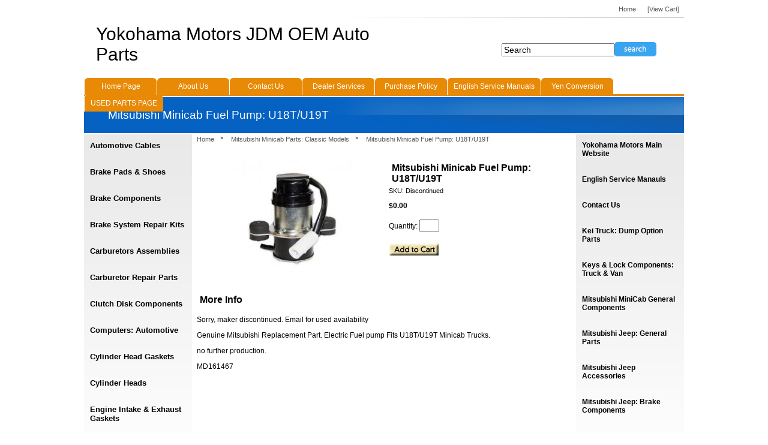

--- FILE ---
content_type: text/html; charset=ISO-8859-1
request_url: https://yokohamamotors.net/mitsubishi-minicab-fuel-pump-u18t-u19t-details.html
body_size: 30126
content:

  

<!DOCTYPE HTML PUBLIC "-//W3C//DTD HTML 4.01 Transitional//EN" "http://www.w3.org/TR/html4/loose.dtd">
<html><head>
<meta name="generator" content="ShopSite Manager 15.0 sp1 (sc - 3Column-Product.sst)">
<meta name="referrer" content="no-referrer-when-downgrade">

<meta http-equiv="content-type" content="text/html; charset=ISO-8859-1">
<meta property="og:title" content="Mitsubishi Minicab Fuel Pump: U18T/U19T">
<meta name="twitter:title" content="Mitsubishi Minicab Fuel Pump: U18T/U19T">
<meta name="keywords" content="Mitsubishi Minicab Fuel Pump: U18T/U19T">
<meta property="og:description" content="Love This : Mitsubishi Minicab Fuel Pump: U18T/U19T">
<meta name="twitter:description" content="Love This : Mitsubishi Minicab Fuel Pump: U18T/U19T">
<meta property="og:type" content="og:product">
<meta property="og:image" content="https://yokohamamotors.net/media/Mitsubishi/U15T/Fuel/ss_size1/Mitsubishi_Minicab_Fuel_Pump_U15T_MD116974.jpg">
<meta name="twitter:image" content="https://yokohamamotors.net/media/Mitsubishi/U15T/Fuel/ss_size1/Mitsubishi_Minicab_Fuel_Pump_U15T_MD116974.jpg">
<meta name="twitter:card" content="https://yokohamamotors.net/mitsubishi-minicab-fuel-pump-u18t-u19t-details.html">
<meta property="og:url" content="https://yokohamamotors.net/mitsubishi-minicab-fuel-pump-u18t-u19t-details.html">
<title>Mitsubishi Minicab Fuel Pump: U18T/U19T</title>
<link rel="canonical" href="https://yokohamamotors.net/mitsubishi-minicab-fuel-pump-u18t-u19t-details.html">
<link rel="stylesheet" type="text/css" href="https://yokohamamotors.net/publish/3Column-Basics.css">
<link rel="stylesheet" type="text/css" href="https://yokohamamotors.net/publish/3Column-01.css">
<style type="text/css">
 body {background-color: #FFFFFF;}
 body, th, td, #left a span, a.mini-txt, a.mini-txt:link, a.mini-txt:active {color: #000000;}
 .setsize {width: 1000px;}
 a, a:link, a:active, a:visited {color: #555555;}
 a:hover {color: #0562C3;}
  .mini-pr-txt, .mini-qt-txt, .mini-pc-txt {background-color: #555555;color: #FFFFFF;}
 #colorbar {background-color: #0562C3;}
 a, #toplinks a:hover, #footerlinks_inner a:hover, .search_button {color: #555555;}
 a:hover, a.pr_nme, span.currentpage, .search_button_selected {color: #0562C3;}
 #toplinks a, #toplinks a:link, #toplinks a:hover, #right {color: #555555;}
 #table {background-color: #FFFFFF;}
 #right a.mini-txt, #right a.mini-txt:link, #right a.mini-txt:active {color: #000000;}
</style>
<!--[if lte IE 6]>
<style type="text/css">
 #colorbar, #toptabs {background-image: url(https://yokohamamotors.net/shopsite-images/en-US/backgrounds/shared/spacer.gif);}
 .setsize, #content {left: 0px; margin-left: 0px;}
 body {text-align: left;}
</style>
<![endif]-->


<!--[if lte IE 8]>
<style type="text/css">
 html .suckertreemenu ul li { float: left; height: 100%;}
 html .suckertreemenu ul li a { height: 100%;}
 html .suckertreemenu ul li ul li { float: left;} 
</style> 
<![endif]-->

<script type="text/javascript" src="https://ajax.googleapis.com/ajax/libs/jquery/3.7.1/jquery.min.js"></script>
<script type="text/javascript">window.ss_jQuery = jQuery.noConflict(true);</script>
</head>

<body><script async src="https://www.googletagmanager.com/gtag/js?id=G-4MJ0CVCJSW"></script><script type="text/javascript">window.dataLayer=window.dataLayer||[];function gtag(){dataLayer.push(arguments);}function __utmLinkPost(a){return true;}function __utmLinker(a){return a;}</script><script type="text/javascript">gtag('js',new Date());gtag('config','G-4MJ0CVCJSW',{'cookieFlags':'secure;samesite:none'});gtag('consent', 'default', {'ad_storage': 'granted','ad_user_data': 'granted','ad_personalization': 'granted','analytics_storage': 'granted','security_storage':'granted','wait_for_update': 500});</script><script type="text/javascript">gtag('event','view_item',{'event_category':'ShopSite'});ss_jQuery(function($){$("form[action*='order.cgi']").each(function () {var f = $(this),n=$("input[name='function']",f).val();if (n=='add'){f.submit(function(){gtag('event','add_to_cart',{'event_category':'ShopSite'});})}});$("a[href*='function=add']").click(function(){gtag('event','add_to_cart',{'event_category':'ShopSite'})});});</script>
<div id="page" class="setsize">
    <div id="container" class="setsize">
        <div id="content" class="clear">
            <table cellpadding="0" cellspacing="0" border="0" width="1000px" id="table">
              <tr>
                <td class="side-line"><img src="https://yokohamamotors.net/media/themesmedia/spacer.gif" height="1" width="180" border="0" alt="" hspace="0" vspace="0"></td>
                <td id="content_inner" rowspan="2" class="left">

<div id="breadcrumbs"><a href="https://yokohamamotors.net/index.html" title="Yokohama Motors JDM OEM Auto Parts">Home</a><span class="bc-arrow"><img src="https://yokohamamotors.net/shopsite-images/en-US/backgrounds/3col/side-bullet.png" border="0" alt=">"></span><a href="https://yokohamamotors.net/page67.html">Mitsubishi Minicab Parts: Classic Models</a><span class="bc-arrow"><img src="https://yokohamamotors.net/shopsite-images/en-US/backgrounds/3col/side-bullet.png" border="0" alt=">"></span><a href="https://yokohamamotors.net/mitsubishi-minicab-fuel-pump-u18t-u19t-details.html" title="Mitsubishi Minicab Fuel Pump: U18T/U19T">Mitsubishi Minicab Fuel Pump: U18T/U19T</a></div>      <table cellpadding="0" cellspacing="0" id="mu-mi-main">
        <tr>
  <td id="mu-mi-img"><style type="text/css">.clear{clear:both}.hidden{display:none!important}.thumb-cards{display:-ms-flexbox !important;display: flex !important;}.flex2>div{max-width:50%}.flex3>div{max-width:33%}.flex4>div{max-width:25%}.flex5>div{max-width:20%}.flex6>div{max-width:16%}.flex7>div{max-width:14%}.flex8>div{max-width:12.5%}.flex9>div{max-width:11%}.flex10>div{max-width:10%}td div.prod_img{min-width:300px}.prod_img,.row_img,#prod_img,.row_img img{max-width:100%}.prod_img,.row_img,#prod_img,.row_img img{max-width:initial !important}.row_img{margin-top:6px;clear:left}.row_img a{display:inline-block;margin-top:2px;margin-right:2px}.row_img .thumb-cards>div:last-child a{margin-right:0px !important}#gallery img{border:1px solid transparent;;opacity:.7;filter:opacity(70)}a.zoomGalleryActive img{border:1px solid #166FAE !important;opacity:1!important;filter:opacity(100)!important}</style>
<div class="prod_img"><img src="https://yokohamamotors.net/media/Mitsubishi/U15T/Fuel/ss_size1/Mitsubishi_Minicab_Fuel_Pump_U15T_MD116974.jpg" alt="Mitsubishi Minicab Fuel Pump: U18T/U19T" name="prod_img" id="prod_img" data-zoom-image="https://yokohamamotors.net/media/Mitsubishi/U15T/Fuel/ss_size1/Mitsubishi_Minicab_Fuel_Pump_U15T_MD116974.jpg"></div>
<div class="row_img" id="gallery"><div class="thumb-cards flex4">
</div></div>
</td>          <td id="mu-mi-info">
<form action="https://yokohamamotors.net/sc/order.cgi" method="post">
<input type="hidden" name="storeid" value="*14894f23abc550e70234c129">
<input type="hidden" name="dbname" value="products">
<input type="hidden" name="function" value="add">
      <h1>Mitsubishi Minicab Fuel Pump: U18T/U19T</h1>
    
                    <span class="pr_sku textwrap-off Plain Small">SKU: Discontinued</span>
            
          <p class="pr_price Bold Normal">
              $0.00          </p>
      <input type="hidden" name="itemnum" value="1842">
  <span class="pr_qty">Quantity: <input type=text size=2 name="1842:qnty" value=""></span>      <input class="pr_add" type="image" src="https://yokohamamotors.net/media/add_to_cart.gif" width="83" height="20""></form>
<div data-pp-message data-pp-placement="product" data-pp-style-layout="text" data-pp-style-logo-type="primary" data-pp-style-text-color="black"></div><!-- VAR CROSSSELLCOLUMNS IS NOT DEFINED -->          </td>
        </tr>
      </table>
<h1>More Info</h1><p><p>Sorry, maker discontinued. Email for used availability</p>
<p>Genuine Mitsubishi Replacement Part. Electric Fuel pump Fits U18T/U19T Minicab Trucks.</p>
<p>no further production.&nbsp;</p>
<p>MD161467</p></p>

<div class="clear"></div>
<style type="text/css">div.clear {clear: both; padding: 0px; margin: 0px;}
div.details {display: block; padding: 0px 0px 20px 0px; margin: 0px;}
div.details img {max-width: 100%;}
div#pr-video {height: 0px; width: width-value; padding-top: (svg height / svg width) * width-value; position: relative; width: 100%; height: 0; padding-top: 60%; position: relative;}
div#pr-video iframe {position: absolute; top: 0; left: 0; width: 100%; height: 100%;}
div.vidpad {height: 20px; min-height: 20px; padding: 0px; margin: 0px; clear: both;}
div#proddetailfields {width: 100%; overflow: hidden; clear: both; padding: 0px; margin: 0px;}</style>
<div id="proddetailfields">
</div>
<script type="text/javascript">var width = '1000px'; var adjusted = 0; var mw = "max-width: " + (parseInt(width) - adjusted) + "px"; document.getElementById("proddetailfields").setAttribute("style",mw);</script>

<p></p>
<p>&nbsp;</p>
  
                </td>
                <td class="side-line"><img src="https://yokohamamotors.net/media/themesmedia/spacer.gif" height="1" width="180" border="0" alt="" hspace="0" vspace="0"></td>
              </tr>
              <tr>
        <td id="left">
<div class="left_pagelinks">
 <a class="left_pagetitle" href="https://yokohamamotors.net/page17.html" title="Automotive Cables" >Automotive Cables</a>
</div>
<div class="left_pagelinks">
 <a class="left_pagetitle" href="https://yokohamamotors.net/page7.html" title="Brake Pads & Shoes" >Brake Pads & Shoes</a>
</div>
<div class="left_pagelinks">
 <a class="left_pagetitle" href="https://yokohamamotors.net/page12.html" title="Brake Components" >Brake Components</a>
</div>
<div class="left_pagelinks">
 <a class="left_pagetitle" href="https://yokohamamotors.net/page9.html" title="Brake System Repair Kits " >Brake System Repair Kits </a>
</div>
<div class="left_pagelinks">
 <a class="left_pagetitle" href="https://yokohamamotors.net/page10.html" title="Carburetors Assemblies" >Carburetors Assemblies</a>
</div>
<div class="left_pagelinks">
 <a class="left_pagetitle" href="https://yokohamamotors.net/page45.html" title="Carburetor Repair Parts" >Carburetor Repair Parts</a>
</div>
<div class="left_pagelinks">
 <a class="left_pagetitle" href="https://yokohamamotors.net/page50.html" title="Clutch Disk Components" >Clutch Disk Components</a>
</div>
<div class="left_pagelinks">
 <a class="left_pagetitle" href="https://yokohamamotors.net/page40.html" title="Computers: Automotive" >Computers: Automotive</a>
</div>
<div class="left_pagelinks">
 <a class="left_pagetitle" href="https://yokohamamotors.net/cylinder_head.html" title="Cylinder Head Gaskets" >Cylinder Head Gaskets</a>
</div>
<div class="left_pagelinks">
 <a class="left_pagetitle" href="https://yokohamamotors.net/page41.html" title="Cylinder Heads" >Cylinder Heads</a>
</div>
<div class="left_pagelinks">
 <a class="left_pagetitle" href="https://yokohamamotors.net/page11.html" title="Engine Intake & Exhaust Gaskets" >Engine Intake & Exhaust Gaskets</a>
</div>
<div class="left_pagelinks">
 <a class="left_pagetitle" href="https://yokohamamotors.net/page16.html" title="Engine Oil Filters" >Engine Oil Filters</a>
</div>
<div class="left_pagelinks">
 <a class="left_pagetitle" href="https://yokohamamotors.net/page19.html" title="Engine Gaskets: Other" >Engine Gaskets: Other</a>
</div>
<div class="left_pagelinks">
 <a class="left_pagetitle" href="https://yokohamamotors.net/page37.html" title="Engine Components: Daihatsu EFSE" >Engine Components: Daihatsu EFSE</a>
</div>
<div class="left_pagelinks">
 <a class="left_pagetitle" href="https://yokohamamotors.net/page56.html" title="Engine Components: Honda Acty" >Engine Components: Honda Acty</a>
</div>
<div class="left_pagelinks">
 <a class="left_pagetitle" href="https://yokohamamotors.net/page53.html" title="Engine Components: Daihatsu: Other" >Engine Components: Daihatsu: Other</a>
</div>
<div class="left_pagelinks">
 <a class="left_pagetitle" href="https://yokohamamotors.net/page31.html" title="Engine Components: Mitsubishi 3G83" >Engine Components: Mitsubishi 3G83</a>
</div>
<div class="left_pagelinks">
 <a class="left_pagetitle" href="https://yokohamamotors.net/engine-components-mitsubishi-3g81.html" title="Engine Components: Mitsubishi 3G81" >Engine Components: Mitsubishi 3G81</a>
</div>
<div class="left_pagelinks">
 <a class="left_pagetitle" href="https://yokohamamotors.net/page32.html" title="Engine Components: Mitsubishi 4A30" >Engine Components: Mitsubishi 4A30</a>
</div>
<div class="left_pagelinks">
 <a class="left_pagetitle" href="https://yokohamamotors.net/page21.html" title="Engine Components: Suzuki F5A, F5B" >Engine Components: Suzuki F5A, F5B</a>
</div>
<div class="left_pagelinks">
 <a class="left_pagetitle" href="https://yokohamamotors.net/page38.html" title="Engine Components: Suzuki F6A" >Engine Components: Suzuki F6A</a>
</div>
<div class="left_pagelinks">
 <a class="left_pagetitle" href="https://yokohamamotors.net/page64.html" title="Engine Components: Suzuki K6A" >Engine Components: Suzuki K6A</a>
</div>
<div class="left_pagelinks">
 <a class="left_pagetitle" href="https://yokohamamotors.net/page27.html" title="Engine Components: Subaru" >Engine Components: Subaru</a>
</div>
<div class="left_pagelinks">
 <a class="left_pagetitle" href="https://yokohamamotors.net/page52.html" title="Exhaust Parts: Subaru" >Exhaust Parts: Subaru</a>
</div>
<div class="left_pagelinks">
 <a class="left_pagetitle" href="https://yokohamamotors.net/page13.html" title="Valve Cover Gaskets" >Valve Cover Gaskets</a>
</div>
<div class="left_pagelinks">
 <a class="left_pagetitle" href="https://yokohamamotors.net/page20.html" title="Radiators & Components" >Radiators & Components</a>
</div>
<div class="left_pagelinks">
 <a class="left_pagetitle" href="https://yokohamamotors.net/page8.html" title="Timing Belts" >Timing Belts</a>
</div>
<div class="left_pagelinks">
 <a class="left_pagetitle" href="https://yokohamamotors.net/page15.html" title="Water Pumps" >Water Pumps</a>
</div>
<div class="left_pagelinks">
 <a class="left_pagetitle" href="https://yokohamamotors.net/page22.html" title="Fuel Pumps" >Fuel Pumps</a>
</div>
<div class="left_pagelinks">
 <a class="left_pagetitle" href="https://yokohamamotors.net/page23.html" title="Front Suspension & Bearings" >Front Suspension & Bearings</a>
</div>
<div class="left_pagelinks">
 <a class="left_pagetitle" href="https://yokohamamotors.net/page51.html" title="Front Differential & Suspension: Sambar" >Front Differential & Suspension: Sambar</a>
</div>
<div class="left_pagelinks">
 <a class="left_pagetitle" href="https://yokohamamotors.net/page36.html" title="Front Differential: Suzuki & Mazda" >Front Differential: Suzuki & Mazda</a>
</div>
<div class="left_pagelinks">
 <a class="left_pagetitle" href="https://yokohamamotors.net/page24.html" title="Spark Plug Wire Sets" >Spark Plug Wire Sets</a>
</div>
<div class="left_pagelinks">
 <a class="left_pagetitle" href="https://yokohamamotors.net/page35.html" title="JDM Ignition Coils" >JDM Ignition Coils</a>
</div>
<div class="left_pagelinks">
 <a class="left_pagetitle" href="https://yokohamamotors.net/page43.html" title="Tool Kits & Misc" >Tool Kits & Misc</a>
</div>
           


<div id="security_logo"><a href="https://yokohamamotors.net/sc/image.cgi?key=security_redirect&amp;storeid=*14894f23abc550e70234c129&amp;lang=en-US" target="_blank"><img src="https://yokohamamotors.net/sc/image.cgi?security=yes&amp;storeid=*14894f23abc550e70234c129&amp;r1=1025179636&amp;r2=1107668492" border="0"></a></div>
        </td>
        <td id="right">
<div class="right_pagelinks">
 <a class="right_pagetitle" href="https://yokohamamotors.com/" title="Yokohama Motors Main Website" target="_blank">Yokohama Motors Main Website</a>
</div>
<div class="right_pagelinks">
 <a class="right_pagetitle" href="http://www.lulu.com/spotlight/tkojames" title="English Service Manauls" >English Service Manauls</a>
</div>
<div class="right_pagelinks">
 <a class="right_pagetitle" href="https://yokohamamotors.net/page26.html" title="Contact Us" >Contact Us</a>
</div>
<div class="right_pagelinks">
 <a class="right_pagetitle" href="https://yokohamamotors.net/page33.html" title="Kei Truck: Dump Option Parts" >Kei Truck: Dump Option Parts</a>
</div>
<div class="right_pagelinks">
 <a class="right_pagetitle" href="https://yokohamamotors.net/page39.html" title="Keys & Lock Components: Truck & Van" >Keys & Lock Components: Truck & Van</a>
</div>
<div class="right_pagelinks">
 <a class="right_pagetitle" href="https://yokohamamotors.net/page54.html" title="Mitsubishi MiniCab General Components" >Mitsubishi MiniCab General Components</a>
</div>
<div class="right_pagelinks">
 <a class="right_pagetitle" href="https://yokohamamotors.net/page28.html" title="Mitsubishi Jeep: General Parts" >Mitsubishi Jeep: General Parts</a>
</div>
<div class="right_pagelinks">
 <a class="right_pagetitle" href="https://yokohamamotors.net/page46.html" title="Mitsubishi Jeep Accessories" >Mitsubishi Jeep Accessories</a>
</div>
<div class="right_pagelinks">
 <a class="right_pagetitle" href="https://yokohamamotors.net/page47.html" title="Mitsubishi Jeep: Brake Components" >Mitsubishi Jeep: Brake Components</a>
</div>
<div class="right_pagelinks">
 <a class="right_pagetitle" href="https://yokohamamotors.net/page48.html" title="Mitsubishi Jeep: Clutch & Transmission" >Mitsubishi Jeep: Clutch & Transmission</a>
</div>
<div class="right_pagelinks">
 <a class="right_pagetitle" href="https://yokohamamotors.net/page29.html" title="Mitsubishi Jeep: Electrical Parts" >Mitsubishi Jeep: Electrical Parts</a>
</div>
<div class="right_pagelinks">
 <a class="right_pagetitle" href="https://yokohamamotors.net/page44.html" title="Mitsubishi Jeep: Fuel System" >Mitsubishi Jeep: Fuel System</a>
</div>
<div class="right_pagelinks">
 <a class="right_pagetitle" href="https://yokohamamotors.net/page49.html" title="Mitsubishi Jeep: Front Differential" >Mitsubishi Jeep: Front Differential</a>
</div>
<div class="right_pagelinks">
 <a class="right_pagetitle" href="https://yokohamamotors.net/page34.html" title="Mitsubishi Jeep: Lighting" >Mitsubishi Jeep: Lighting</a>
</div>
<div class="right_pagelinks">
 <a class="right_pagetitle" href="https://yokohamamotors.net/page30.html" title="Mitsubishi Jeep Front & Rear Axle & Knuckle Components" >Mitsubishi Jeep Front & Rear Axle & Knuckle Components</a>
</div>
<div class="right_pagelinks">
 <a class="right_pagetitle" href="https://yokohamamotors.net/page55.html" title="Mitsubishi Jeep: Suspension Parts" >Mitsubishi Jeep: Suspension Parts</a>
</div>
<div class="right_pagelinks">
 <a class="right_pagetitle" href="https://yokohamamotors.net/page66.html" title="Mitsubishi J58 Jeep Parts" >Mitsubishi J58 Jeep Parts</a>
</div>
<div class="right_pagelinks">
 <a class="right_pagetitle" href="https://yokohamamotors.net/page58.html" title="Suzuki Carry DB41T  DB71T Parts" >Suzuki Carry DB41T  DB71T Parts</a>
</div>
<div class="right_pagelinks">
 <a class="right_pagetitle" href="https://yokohamamotors.net/page57.html" title="Suzuki Carry: DD51T & DB51T: Parts" >Suzuki Carry: DD51T & DB51T: Parts</a>
</div>
<div class="right_pagelinks">
 <a class="right_pagetitle" href="https://yokohamamotors.net/page63.html" title="Suzuki Carry DA52T DB52T Parts" >Suzuki Carry DA52T DB52T Parts</a>
</div>
<div class="right_pagelinks">
 <a class="right_pagetitle" href="https://yokohamamotors.net/page65.html" title="Suzuki Carry DA62T & DA63T Truck Parts" >Suzuki Carry DA62T & DA63T Truck Parts</a>
</div>
<div class="right_pagelinks">
 <a class="right_pagetitle" href="https://yokohamamotors.net/suzuki-da16t-parts.html" title="Suzuki Carry DA16T DA17V Parts" >Suzuki Carry DA16T DA17V Parts</a>
</div>
<div class="right_pagelinks">
 <a class="right_pagetitle" href="https://yokohamamotors.net/page69.html" title="Suzuki Jimny Parts JA71, JA11, JA12, JA22W" >Suzuki Jimny Parts JA71, JA11, JA12, JA22W</a>
</div>
<div class="right_pagelinks">
 <a class="right_pagetitle" href="https://yokohamamotors.net/suzuki-jimny-jb23-parts.html" title="Suzuki Jimny JB23 Parts" >Suzuki Jimny JB23 Parts</a>
</div>
<div class="right_pagelinks">
 <a class="right_pagetitle" href="https://yokohamamotors.net/page67.html" title="Minicab U12T U14T U15T Classics" >Minicab U12T U14T U15T Classics</a>
</div>
<div class="right_pagelinks">
 <a class="right_pagetitle" href="https://yokohamamotors.net/page54.html" title="Minicab U18T U19T U41T U42T" >Minicab U18T U19T U41T U42T</a>
</div>
<div class="right_pagelinks">
 <a class="right_pagetitle" href="https://yokohamamotors.net/page70.html" title="Minicab U61T U62T U61V U62V Parts" >Minicab U61T U62T U61V U62V Parts</a>
</div>
<div class="right_pagelinks">
 <a class="right_pagetitle" href="https://yokohamamotors.net/pajero-mini-parts.html" title="Mitsubishi Pajero Mini Parts" >Mitsubishi Pajero Mini Parts</a>
</div>
<div class="right_pagelinks">
 <a class="right_pagetitle" href="https://yokohamamotors.net/page59.html" title="Daihatsu Hijet S60, S65, S80, S81, S83, S83P Parts" >Daihatsu Hijet S60, S65, S80, S81, S83, S83P Parts</a>
</div>
<div class="right_pagelinks">
 <a class="right_pagetitle" href="https://yokohamamotors.net/page60.html" title="Daihatsu Hijet S110P, S110V Series Parts" >Daihatsu Hijet S110P, S110V Series Parts</a>
</div>
<div class="right_pagelinks">
 <a class="right_pagetitle" href="https://yokohamamotors.net/page68.html" title="Daihatsu Hijet S210P S210V Parts" >Daihatsu Hijet S210P S210V Parts</a>
</div>
<div class="right_pagelinks">
 <a class="right_pagetitle" href="https://yokohamamotors.net/daihatsu-hijet-s211-s210-parts.html" title="Daihatsu Hijet S211 S201 S300 Parts" >Daihatsu Hijet S211 S201 S300 Parts</a>
</div>
<div class="right_pagelinks">
 <a class="right_pagetitle" href="https://yokohamamotors.net/daihatsu-s500-s510.html" title="Daihatsu Hijet S500, S510 Parts" target="_blank">Daihatsu Hijet S500, S510 Parts</a>
</div>
<div class="right_pagelinks">
 <a class="right_pagetitle" href="https://yokohamamotors.net/daihatsu-mira-parts-l710s.html" title="Daihatsu Mira Parts L710S" >Daihatsu Mira Parts L710S</a>
</div>
<div class="right_pagelinks">
 <a class="right_pagetitle" href="https://yokohamamotors.net/page71.html" title="Daihatsu Midget Parts" >Daihatsu Midget Parts</a>
</div>
<div class="right_pagelinks">
 <a class="right_pagetitle" href="https://yokohamamotors.net/daihatsu-rocky-parts.html" title="Daihatsu Rocky Parts" >Daihatsu Rocky Parts</a>
</div>
<div class="right_pagelinks">
 <a class="right_pagetitle" href="https://yokohamamotors.net/page61.html" title="Honda Beat & Acty Parts" >Honda Beat & Acty Parts</a>
</div>
<div class="right_pagelinks">
 <a class="right_pagetitle" href="https://yokohamamotors.net/page62.html" title="Subaru Sambar KS3, KS4, KV3, KV4" >Subaru Sambar KS3, KS4, KV3, KV4</a>
</div>
<div class="right_pagelinks">
 <a class="right_pagetitle" href="https://yokohamamotors.net/subaru-sambar-parts-tt1-tt2-tv1-tv2.html" title="Subaru Sambar Parts TT1, TT2, TV1, TV2" >Subaru Sambar Parts TT1, TT2, TV1, TV2</a>
</div>
<p class="center"></p>

        </td>
      </tr>
    </table>
      </div>
    </div>
    <div id="toplinks" class="setsize right">
        <div id="ss_mb"></div>
<script type="text/javascript">
  ck = (function(name){var b=' '+document.cookie;var c=b.search(new RegExp('\b'+name+'='));if (c==-1)c=b.indexOf(name+'=');if (c==-1)b=null;else{c=b.indexOf('=',c)+1;var d=b.indexOf(';',c);if (d==-1)d=b.length;b=unescape(b.substring(c,d));}return b;})("ss_mb_0001387673");
  if ((ck != null) && (ck == 'st')) {
    var ah = document.createElement("a");
    ah.setAttribute("href", "https://yokohamamotors.net/sc/ss_mb.cgi?storeid=*14894f23abc550e70234c129&ss_parm=A1a8fac710395eeed82c63a264b132448");
    ah.setAttribute("onclick", "set_mobile_cookie('ss_mb_0001387673', 'mb', 2);return true;");
    ah.innerHTML="View Mobile Site";
    x = document.getElementById("ss_mb");
    x.appendChild(ah);
 }
</script>
    	<a href="https://yokohamamotors.net/index.html">Home</a>
                                  <a href="https://yokohamamotors.net/sc/order.cgi?storeid=*14894f23abc550e70234c129&amp;function=show">[View Cart]</a>      </div>
    <div id="header" class="setsize right">
    	<div id="logo"><h1><a href="https://yokohamamotors.net/index.html" title="Yokohama Motors JDM OEM Auto Parts">Yokohama Motors JDM OEM Auto Parts</a></h1></div>
   <form action="https://yokohamamotors.net/sc/productsearch.cgi?storeid=*14894f23abc550e70234c129" method="get">
   <input type="hidden" name="storeid" value="*14894f23abc550e70234c129">
        <div id="search" class="center"><input type="text" id="search_field" name="search_field" value="Search" onfocus="this.value=''"><input type="image" name="search_submit" src="https://yokohamamotors.net/shopsite-images/en-US/buttons/3col-blue/btn-search.png" id="search_submit" alt=">>"></div>
  </form>
    </div>
    
<div id="toptabs" class="setsize left"><script type="text/javascript" language="JavaScript">
var menuids=["ShopSite"]
function buildsubmenus_horizontal()
{
  for (var i=0; i<menuids.length; i++)
  {
    var ultags=document.getElementById(menuids[i]).getElementsByTagName("ul")
    for (var t=0; t<ultags.length; t++)
    {
      if (ultags[t].parentNode.parentNode.id==menuids[i])
      {
        ultags[t].style.top=ultags[t].parentNode.offsetHeight+"px"
      ultags[t].parentNode.getElementsByTagName("a")[0].className="mainfoldericon"
      }
      else{
        ultags[t].style.left=ultags[t-1].getElementsByTagName("a")[0].offsetWidth+"px"
        ultags[t].parentNode.getElementsByTagName("a")[0].className="subfoldericon"
      }
      ultags[t].parentNode.onmouseover=function(){
        this.getElementsByTagName("ul")[0].style.visibility="visible"
      }
      ultags[t].parentNode.onmouseout=function(){
        this.getElementsByTagName("ul")[0].style.visibility="hidden"
      }
    }
  }
}
if (window.addEventListener)
  window.addEventListener("load", buildsubmenus_horizontal, false)
else if (window.attachEvent)
  window.attachEvent("onload", buildsubmenus_horizontal)
</script>
<div class="suckertreemenu">
<ul id="ShopSite">
  <li><a href="https://yokohamamotors.net/index.html" style="" title="Home Page" >Home Page</a></li>
  <li><a href="http://yokohamamotors.com/index-1.html"  title="About Us" target="_blank">About Us</a></li>
  <li><a href="http://yokohamamotors.com/index-5.html"  title="Contact Us" target="_blank">Contact Us</a></li>
  <li><a href="https://yokohamamotors.net/page42.html"  title="Dealer Services" >Dealer Services</a></li>
  <li><a href="http://www.yokohamamotors.com/yokohama_motors_policy.html"  title="Purchase Policy" >Purchase Policy</a></li>
  <li><a href="http://www.lulu.com/spotlight/tkojames"  title="English Service Manuals" >English Service Manuals</a></li>
  <li><a href="http://finance.yahoo.com/currency-converter/#from=USD;to=EUR;amt=1"  title="Yen Conversion" >Yen Conversion</a></li>
  <li><a href="http://used-parts-solution.com/"  title="USED PARTS PAGE" >USED PARTS PAGE</a></li>
</ul>
</div>
</div>    <div id="colorbar" class="setsize left"><h2>Mitsubishi Minicab Fuel Pump: U18T/U19T</h2></div>
</div>
  <div id="footercategories" class="setsize">
    <table cellpadding="0" cellspacing="0" border="0" width="100%">
      <tr>
        <td></td>
      </tr>
    </table>
  </div>
  
    
<div id="footerlinks" class="setsize">
    <div id="footerlinks_inner">
      <center>
<table style="text-align: center; vertical-align: top; background-color: #FFFFFF; color: #002157; border: 2px solid #002157; border-collapse: collapse; padding: 2px; margin-left: auto; margin-right: auto;"> 
  <tr>
    <td style="text-align: center;"><a href="http://www.shopsite.com/" target="_blank" title="ShopSite Shopping Cart Software" style="font-family: Arial, Helvetica, 
sans-serif; line-height: 9pt; font-size: 9pt; text-decoration: none; 
color: #002157; font-weight: bold;">Powered By</a></td>
  </tr>
  <tr>
    <td style="text-align: center;"><a href="http://www.shopsite.com/" title="ShopSite Shopping Cart Software" target="_blank" style="font-family: 'Arial Black', Arial, Helvetica, sans-serif; font-weight: bold; font-size: 16pt; letter-spacing: -2pt; line-height: 16pt; text-decoration: none; color: #002157;"><span style="font-family: 'Arial Black', Arial, Helvetica, sans-serif; font-weight: bold; font-size: 16pt; letter-spacing: -2pt; line-height: 16pt; text-decoration: none; font-style: italic; color: #9B0602;">shop</span>site<span style="font-size: 8pt; font-weight: normal; text-decoration: none; color: #002157;">&reg;</a></td>
  </tr>
  <tr>
    <td style="text-align: center;"><a href="http://www.shopsite.com/" target="_blank" 
title="ShopSite Shopping Cart Software" style="font-family: Arial, 
Helvetica, sans-serif; line-height: 8pt; font-size: 7pt; 
text-decoration: none; color: #002157;">Shopping Cart Software</a></td>
  </tr>
</table>
</center>
      </div>
</div>
<div id="lastline" class="setsize">Yokohama Motors JDM OEM Auto Parts - This store is powered by ShopSite web catalog software.</div>
<script src="https://yokohamamotors.net/publish/elevatezoom.js"></script>
<script>ss_jQuery("#prod_img").elevateZoom({gallery:'gallery',zoomType:"inner",cursor:"crosshair"});</script>
<script type="application/ld+json">{"@context": "http://schema.org/","@type": "Product","name": "Mitsubishi Minicab Fuel Pump: U18T/U19T","sku": "Discontinued","image": ["https://yokohamamotors.net/media/Mitsubishi/U15T/Fuel/ss_size1/Mitsubishi_Minicab_Fuel_Pump_U15T_MD116974.jpg"],"offers": {"@type": "Offer","priceCurrency": "USD","price": "0.00","seller": {"@type": "Organization","name": "Yokohama Motors JDM OEM Auto Parts"},"itemCondition": "NewCondition","availability": "InStock","url":"https://yokohamamotors.net/mitsubishi-minicab-fuel-pump-u18t-u19t-details.html"}}</script>

<script src="https://www.paypal.com/sdk/js?client-id=AQq87I9xB5O8NgvzJlnSif47YyThgw6QzVd1NfdCjrlWEH4AbwizBoMa6PNR3aXcon8Pk1WVPTVP14l7&components=messages"></script>
</body>
</html>


--- FILE ---
content_type: text/css
request_url: https://yokohamamotors.net/publish/3Column-Basics.css
body_size: 19631
content:
 body {padding: 0px; margin: 0px; text-align: center;}
 td, div {text-align: left;}
 body, th, tr, td {font-family: Verdana, Geneva, sans-serif; font-size: 12px;}
 .setsize {padding: 0px; margin: 0px auto; clear: both;}
 .nobr {white-space: nowrap;} textarea {max-width: 95%;}
 a {outline: 0px;}
 #footerlinks, .suckertreemenu ul li ul li ul, table.shipping, #applygiftcert, #se_table_top, #se_table_bottom, #confirm-tbl {border-top-width: 1px; border-top-style: solid;}
 #right, div.footcat, #confirm-mid {border-left-width: 1px; border-left-style: solid;}
 #left, div.footcat, #confirm-mid {border-right-width: 1px; border-right-style: solid;}
 #left a, #left a.left_pagelink, #right a, table#mini-detail td, table.shipping, table.innerleft td, .search_pa_links, .suckertreemenu ul li ul, #se_table_top, #se_table_bottom, #confirm-tbl {border-bottom-width: 1px; border-bottom-style: solid;}
 #applygiftcert, #confirm-mid, #confirm-tbl, table.shipping, #se_table_top, #se_table_bottom, .search_pa_links, .pxborder, p.delete_ship_addr table, table.innerleft td {border-color: #DEDEDE;}
 #right a.mini-txt, #left div a, #left a#img1, #right a#img2, #right td a, table.innerleft table td {border-bottom: 0px;}
 #search_field, #container, #content, #search table {position: relative;}
 #toplinks, #colorbar {position: absolute;}
 #logo {width: 500px; float: left; min-height: 50px;}
 #logo h1 a {text-decoration: none; color: #000000;}
 a.logo {float: left;}
 #search {padding: 36px 0px 0px 0px; width: 350px; float: right; white-space: nowrap;}
 #search table {top: -20px;}
 #search_field {top: -6px; width: 180px; font-size: 14px;}
 #toplinks {top: 0px; height: 30px; line-height: 30px; z-index: 4;}
 #toplinks a {padding: 0px 8px; text-decoration: none;}
 #ss_mb {display: block; float: right; clear: none; padding: 0px; margin: 0px;}
 #pagination, #pagination2 {margin: 0px; padding: 3px; text-align: center;}
 #pagination_inner, #pagination_inner2 {padding: 0px;}
 #pagination_inner, #pagination_inner2, #pagination a, #pagination2 a, .search_button, .search_button_selected {text-decoration: none; border: 0px; background-color: #FFFFFF;}
 span#col-page-img {display: inline-block; zoom: 1; *display: inline; text-align: center; padding: 0px; margin: 0px;}
 span#col-page-img img {max-width: 100%; max-height: 600px;}
 span#col-page-img.left {float: left; clear: none;}
 span#col-page-img.right {float: right; clear: none;}
 #table {height: 500px; width: 100%; border-collapse: collapse;}
 #table td.side-line, #table td.side-line img {height: 1px; max-height: 1px; padding: 0px; margin: 0px; line-height: 1px; font-size: 1px; border: 0px;}
 td#left, td#right {width: 180px; min-width: 180px; max-width: 180px; text-align: left; vertical-align: top; height: 100%;}
 #left div.left_pagelinks, #right div.right_pagelinks {padding-bottom: 14px;}
 #left h2, #right h2, #right a.mini-txt, #left a.left_pagetitle, #right a.right_pagetitle {margin: 0px; padding: 10px 10px 5px 10px;}
 #left a, #right a, #left a.left_pagelink {display: block; text-decoration: none; padding: 3px 15px; margin: 0px 10px;}
 #left a.pa_lk_img {padding: 3px 0px;}
 #left div a, #left a#img1, #right a#img2, #right td a {background-position: 0px -100px; text-align: center;}
 #right, #right .MiniCart {text-align: center;}
 #right p {margin: 0px; padding: 20px 14px 6px 14px; text-align: left;}
 #right .product, #right .pr_img {width: 180px; max-width: 180px; overflow: hidden;}
 #right .product a.pr_img, #right .product a.pr_img img {text-align: center; margin: 0px auto; padding: 0px;}
 .MiniCart {padding: 0px 5px;}
 table#mini-detail {border-collapse: collapse; border-spacing: 0px; width: 100%;}
 table#mini-detail td {padding: 5px; border-bottom-width: 1px; border-bottom-style: solid;}
 table#mini-detail a {padding: 0px; margin: 0px;}
 #right a.fb_follow, #right a.twtr_follow, #right a.pt_follow, #right a.gplus_follow {display: inline; width: 30px; border-bottom-width: 0px; margin: 0px; padding: 3px;}
 img.social_follow, #right a img {border: 0px;}
 table#email_signup {padding: 5px; margin: 10px auto; border: 1px solid #DEDEDE; text-align: center;}
 table#email_signup td {text-align: center; white-space: normal;}
 table#newsletter_tbl {border-collapse: collapse; border-spacing: 0px; border: 0px; margin: 0px; padding: 0px;}
 td#newsletter_field {padding-left: 5px;}
 td#newsletter_field input {width: 90px;}
 #newsletter_submit input {font-weight: bold; font-size: 90%; color: #000000; background: transparent; border: 0px; padding: 0px; margin: 0px;}
 a.fb_share, a.twtr_share {padding: 0px 4px 0px 0px;}
 span.pin-it-button {display: inline-block; width: 45px; overflow: hidden;}
 div.fb_share {display: inline-block; width: 95px; overflow: hidden;}
 div.twtr_share {display: inline-block; width: 88px; overflow: hidden;}
 div#plusone {display: inline-block; width: 75px; overflow: hidden;}
 #mu-mi-info a.fb_share, #mu-mi-info a.twtr_share {float: left;}
 #content {margin: 0px auto; float: left; z-index: 2; width: 100%;}
 #content_inner {padding: 0px 8px 6px 8px; vertical-align: top; width: 100%;}
 #content h1 {padding: 10px 5px 5px 5px; margin: 0px; font-size: 130%;}
 div#breadcrumbs {padding-bottom: 8px; text-align: left; line-height: 10px;}
 div#breadcrumbs a {font-size: 90%; text-decoration: none;}
 span.bc-arrow {padding: 0px 8px;}
 #footercategories {margin-top: 15px; clear: both; min-height: 80px;}
 div.footcat, div.footer_pagelinks {width: 198px; max-width: 198px; float: left; text-align: left; padding: 8px 0px; border-right-width: 1px; border-right-style: solid;}
 div.footcat h3, div.footer_pagelinks .footer_pagetitle {margin: 0px; padding: 8px 18px; text-align: center; color: #000000; font-weight: bold; text-decoration: none; display: block;}
 div.footcat a, div.footer_pagelinks a.footer_pagelink {display: block; padding: 2px 24px; margin: 0px; text-decoration: none;}
 #footertext {padding: 0px 0px 10px 0px;}
 #footertext h2 {padding: 10px 0px 0px 0px; margin: 0px;}
 #footertext p {padding: 0px; margin: 0px;}
 #footerlinks_inner {width: 1000px; margin: 0px auto; padding: 10px 0px; text-align: center;}
 #footerlinks_inner a {padding: 0px 4px;}
 #lastline {padding: 5px 0px 30px 0px; text-align: center;}
 .pr, .gc_pr_hm, .pc_pr {vertical-align: top; margin: 7px; padding: 3px 3px 10px 3px; height: 100%;}
 div.product {max-width: 100%;}
 div.product p {padding: 0px 0px 10px 0px; margin: 0px;}
 a.pr_img {display: block; margin: 6px 0px;}
 .pr a.pr_img, .gc_pr_hm a.pr_img, .pc_pr a.pr_img {min-height: 150px;}
 a.pr_nme {text-decoration: none; display: block; margin: 0px 0px 5px 0px;}
 span.pr_prc {display: block; padding: 10px 0px; height: 100%;}
 span.pr_prc strike {display: block; color: #444;}
 .pr_qty, .pr_opt {display: block; padding: 4px 0px;}
 .pr_add {margin: 15px 0px 0px 0px; padding: 0px;}
 #mu-mi-main, #security_logo {padding: 16px 10px 10px 10px;}
 #mu-mi-main {margin-bottom: 10px;}
 .center table, .ship_logos {margin: 10px auto;}
 .center, #right .center, td.mini-qt, #submit, #mu-mi-info-center, #mu-mi-img, table.qp_header td, #press-recal, .prod_img, .row_img, td.payment_hdr, #applygiftcert {text-align: center;}
 .left, .mini-pr, .mini-pr-txt, #logo h1, table.giftcert td.giftcert, .qp_quantitytxt, .qp_pricetxt, .qp_saletxt, ul, li, #mu-mi-info table.instruct, .cart_name, .cart_cp_name, table.cart td.cart_name, .cart_name, .cart_cp_name,
 .cart_sku, .cart_cp_sku, .cart_op, .cart_op table td, .cart_op1, .cart_op2, select.cart, .sql_addr td, .sql_addr_select td, .selectzipncountry td, table.addr td, #left a.left_pagelink  {text-align: left;}
 .right, table#mini-detail a, .mini-pc, .mini-pc-txt, .mini-sub-txt, #coupon {text-align: right;}
 div.footcat h3, span.currentpage {font-size: 120%;}
 .Big, #left h2, #right h2, a.mini-txt, #left a.left_pagetitle, #right a.right_pagetitle {font-size: 110%;}
 .Normal, span.pr_prc strike {font-size: 100%;}
 #toplinks, div.footcat a, #footertext, #footertext h2, #footerlinks_inner, #lastline {font-size: 94%;}
 .Small, #right, #left a span, .search_pa_links, th, #coupon {font-size: 90%;}
 table#mini-detail td, #press-recal, .ship_logos td.ship_text {font-size: 86%;}
 .Bold, a.mini-txt, a.pr_nme, .mini-pc-txt, #footertext h2, div.footcat h3, #content h1, #left h2, #right h2, #left a.left_pagetitle, #right a.right_pagetitle, .mini-qt-txt, .mini-pr-txt, td.totals_all, td.totals_all_txt, td.instruct_hdr, .comm_hdr, td.bill_addr_hdr, td.ship_addr_hdr,
 table#mini-detail a, .qp_quantitytxt, .qp_pricetxt, .qp_saletxt, span.opt_hdr {font-weight: bold;}
 .Plain, span.pr_prc strike {font-weight: normal;}
 .Typewriter {font-family: typewriter;}
 .Italic, .cart_price, .cart_cp_price, #press-recal {font-style: italic;} 
 .clear, #coupon, .prod_img, .row_img, input#selPaytype {clear: both;}
 .nowrap, .suckertreemenu ul li a, #coupon {white-space: nowrap;}
 .hidden {height: 1px; width: 1px; overflow: hidden; padding: 0px; margin: 0px; visibility: hidden;}
 #mu-mi-img, #mu-mi-info, #mu-mi-info-center {vertical-align: top;}
 #mu-mi-main, #mu-mi-info, table.qp_header, table.cart, .cart_name, .cart_cp_name, table.cart td.cart_name, #press-recal, #view_order table.cart {width: 100%;} 
 #mu-mi-info, #mu-mi-info-center {padding-left: 10px;}
 table.qp_header, #security_logo {margin: 10px auto;}
 table.qp_header td {padding: 3px;}
 span.opt_hdr {display: block; padding: 5px 0px; margin-top: 10px;}
 .row_img table {margin: 0px auto;}
 .row_img img {border: 0px;}
 span#ss_inv {display: block; font-weight: bold; line-height: 26px;}
 span.ss_in_stock {color: green;}
 span.ss_out_of_stock, span.ss_low_stock {color: red;}
 .reviews-brief {font-size: 90%; white-space: nowrap; display: block;}
 .reviews-brief div.reviews_stars {height: 20px; max-height: 20px; overflow: hidden; padding: 2px 0px;}
 .reviews-brief span.reviews_stars_text, .reviews-brief span.review_product_name, .reviews-brief span.review_microdata_count, span.review_microdata_wrapper span.review_product_name, span.review_microdata_wrapper span.review_microdata_count, div.review span.review_product_name {display: none;}
 .reviews-brief a, div#reviews-more a {text-decoration: underline;}
 div#reviews-more span.reviews_stars_text {padding: 0px 6px 0px 0px;}
 td.pcs_table_content span.reviews-brief, td.center span.reviews-brief {width: 80px; margin: 0px auto;}
 div#reviews-more {border-top: 1px solid #CDCDCD; border-bottom: 1px solid #CDCDCD; padding: 14px 0px; margin: 0px auto;}
 div#reviews-more div.reviews_stars, div#reviews-more span.reviews_stars_text, div#reviews-more div.reviews_stars_wrapper, div#reviews-more div.reviews_count {display: inline-block; line-height: 20px;}
 div#reviews-more div.reviews_stars_wrapper {height: 16px; max-height: 16px; overflow: hidden; padding: 0px; display: inline-block; width: 80px; position: relative; top: 3px;}
 div#reviews-more h4 {padding: 22px 0px 4px 0px; margin: 0px; font-weight: bold;}
 span.review_title {font-weight: bold; padding: 0px 8px;}
 div#reviews-more div.review {border-top: 1px solid #CDCDCD; padding: 14px 0px;}
 div#reviews-more span.review_author_text, div#reviews-more span.review_author, div#reviews-more span.review_date {line-height: 150%;}
 div.details {display: block; padding: 0px 0px 20px 0px; margin: 0px;}
 div.details img {max-width: 100%;}
 div#pr-video {height: 0px; width: width-value; padding-top: (svg height / svg width) * width-value; position: relative; width: 100%; height: 0; padding-top: 60%; position: relative;}
 div#pr-video iframe {position: absolute; top: 0; left: 0; width: 100%; height: 100%;}
 div.vidpad {height: 20px; min-height: 20px; padding: 0px; margin: 0px; clear: both;}
 span.pa_img, a.pa_img {display: block; max-width: 100%; text-align: inherit;}
 #progressbar {background-image: url(https://yokohamamotors.net/shopsite-images/en-US/backgrounds/3col/progressbar.gif); background-repeat: no-repeat; border: 1px solid #000000; margin: 16px auto; width: 550px; height: 12px; max-height: 12px;}
 .thirtythree {background-position: 181px 0px;}
 .fifty {background-position: 362px 0px;}
 .seventyfive {background-position: 455px 0px;}
 .onehundred {background-position: 590px 0px;}
 div#messages {vertical-align: middle;}
 table.cart {border-collapse: collapse; border-spacing: 0px; padding-top: 10px;}
 table.cart td {background-color: #DEDEDE; padding: 2px 8px;}
 table.cart td.cart_delete, table.cart td.cart_name, table.cart td.cart_sku, table.cart td.cart_delete, table.cart td.cart_image, table.cart td.cart_price, table.cart td.cart_total, table.cart td.cart_quantity {border-top: 1px solid #FFFFFF;}
 .button6, .button9 {margin: 8px 8px 8px 0px;}
 div#create_wishlist input.button164 {margin: 8px;}
 div#choose_wishlist .button6 {margin: 0px 8px 0px 0px;}
 #coupon input {width: 80px;}
 table.instruct {margin: 10px 0px 2px 0px;}
 table.shipping {margin: 20px 0px;}
 .button6, .button9, table.instruct, table.sql_addr, table.sql_addr_select, table.selectzipncountry {float: left;}
 #press-recal {background-image: url(https://yokohamamotors.net/shopsite-images/en-US/backgrounds/3col/reverse-arrow.gif); background-repeat: no-repeat; background-position: 100% 50%;}
 #submit {padding: 30px 0px 20px 0px;}
 table.google_button td {vertical-align: middle; text-align: center; padding: 4px;}
 table.totals {float: right; line-height: 110%;}
 .totals_txt, .totals_saved_txt, .totals_blank, .totals_all_txt {text-align: left; padding-right: 15px; white-space: nowrap;}
 td.totals, .totals_saved, .totals_all, .cart_total, .cart_cp_total {text-align: right; white-space: nowrap;}
 #confirm-tbl {margin: 30px 0px 10px 0px;}
 #confirm-tbl td {width: 33%; vertical-align: top; padding: 4px 10px;}
 #confirm-tbl td table td {text-align: left; padding: 0px;}
 td.pay_holder_hdr, td.payment_hdr, td.reg_wel, td.sql_addr_hdr, td.taxnship_hdr {font-weight: bold;}
 td.paymentselection, td.buttons {text-align: center; padding-top: 1em;}
 td.payment, td.payment_value, td.new_payment_type, td.reg, td.reg_link, table.zipncountry, td.zipncountry, td.zipncountry_text, td.taxnship_hdr, td.taxnship {text-align: left;}
 table.sql_pay {margin-left: -4px; margin-right: auto;}
 td.sql_pay {padding-right: 15px; font-weight: bold;}
 table.reg {padding-bottom: 1em;}
 td.coupon {padding-top: 1em;}
 td.sql_addr {padding-right: 15px;}
 table.taxnship, table.surcharge {text-align: right; padding-top: 1em;}
 table.surcharge {text-align: right;}
 input.button152, input.button154 {cursor: pointer;}
 div.warning, table.checkout_err, inv_err, td.checkout_err, inv_err, table.ups_error, table.thankyou_err {width: 400px; margin: 0px auto; padding: 5px; border: 1px solid #000000; background-color: #DEDEDE;}
 td.ups_error {background-color: transparent; border: 0px;}
 table.checkout {vertical-align: middle; text-align: center; margin-left: auto; margin-right: auto;}
 td.checkout {padding: 5px; text-align: center;}
 table.google_button {vertical-align: middle; text-align: center; margin-left: auto; margin-right: auto;}
 td.gcs_table, td.pcs_table {text-align: center; padding-top: 10px; padding-bottom: 10px;}
 table.gcs_table, table.pcs_table {width: 100%; text-align: center; margin-left: auto; margin-right: auto; border-collapse: collapse;}
 table.gcs_table caption, table.pcs_table caption {width: 100%; text-align: center; font-weight: bold;}
 td.gcs_table_content, td.pcs_table_content {width: 25%;}
 table.gcs_product_table, table.pcs_product_table {border-collapse: collapse; text-align: center; width: 100%;}
 td.sc_secure_image, table.google_button td, td.gcs_product_image, td.pcs_product_image, td.gcs_product_price, td.pcs_product_price, td.gcs_product_add_to_cart, td.pcs_product_add_to_cart, td.gcs_product_name, td.pcs_product_name {text-align: center;}
 td.gcs_product_add_to_cart a, td.pcs_product_add_to_cart a, td.gcs_product_name, td.pcs_product_name {font-weight: bold;}
 td.gcs_product_image img, td.pcs_product_image img, td.gcs_product_add_to_cart img, td.pcs_product_add_to_cart img {border: 0px none; text-align: center; margin-left: auto; margin-right: auto;}
 .ship_logos td {width: 220px; text-align: center; padding: 3px; vertical-align: top;}
 .ship_logos td.ship_img {vertical-align: middle;}
 span.field_warn {color: red; font-weight: bold;} input.field_warn, select.field_warn {border: 1px solid red; padding: 3px; background: #FFEFEF;}
 #search_form {padding: 20px 0px;}
 #se_table_top, #se_table_bottom {width: 100%; padding: 10px 0px;}
 .se_perpage, .se_sort {text-align: left; font-weight: bold;}
 .se_page, .se_prevnext {text-align: right;}
 .search_table {padding-bottom: 15px;}
 .search_button_selected {font-weight: bold; font-size: 120%;}
 .search_pr_img {vertical-align: top; text-align: center; padding-top: 25px;}
 .search_pr_info {vertical-align: top; text-align: left; padding-top: 25px;}
 .search_pr_info a, .search_pr_info span {display: block;}
 .search_pr_add {vertical-align: middle; text-align: center; padding-top: 25px;}
 .search_pa_links {border-top-width: 1px; border-top-style: dotted; text-align: left; padding: 8px 0px;}
 table.innerleft table.giftcert_type td, table.innerleft table.cert_num_amount td, table.innerleft table.cert_to_from_msg td {padding: 3px; text-align: left;}
 #view_order {width: 80%;}
 #view_order table.cart td.cart_op2 {display: none; width: 0px; background-color: #FFFFFF;}
 .pxborder, p.delete_ship_addr table {border-width: 1px; border-style: solid; padding: 10px;}
 table.innerleft td {padding: 10px 5px 15px 5px;}
 table.innerleft table {margin: auto 0px;}
 table.innerleft table td {padding: 1px; text-align: center;}
 table.email_type td.email_type, table.email_type td.email_type_text, table.save_payment td.save_payment, table.save_payment td.save_payment_text {width: 95%;}
 td#edit_ship_addr td.addr {text-align: right;}
 table.innerleft td, table.email_type td.email_type, table.email_type td.email_type_text, table.save_payment td.save_payment, table.save_payment td.save_payment_text, td#edit_ship_addr td.addr_val, p.delete_ship_addr table td {text-align: left;}
 #toptabs {position: absolute; z-index: 4; top: 120px; height: 37px;}
/*Credits: Dynamic Drive CSS Library URL: http://www.dynamicdrive.com/style/ */
 .suckertreemenu ul {margin: 0px; padding: 0px; list-style-type: none;}
 .suckertreemenu ul li a, .suckertreemenu a:link, .suckertreemenu a:active, .suckertreemenu a:visited {color: #FFFFFF;}
 .suckertreemenu ul li {position: relative; display: inline; float: left;}
 .suckertreemenu ul li a {display: block; line-height: 35px; padding: 0px 10px; text-decoration: none; text-align: center; color: #FFFFFF;}
 .suckertreemenu ul li ul {left: 0px; position: absolute; top: 1em; display: block; visibility: hidden;}
 .suckertreemenu ul li ul li {display: list-item; float: none;}
 .suckertreemenu ul li ul li ul {left: 159px; top: 0px;}
 .suckertreemenu ul li ul li a {display: block; min-width: 160px; text-decoration: none; text-align: left; padding: 0px; text-indent: 10px; line-height: 22px;}
* html p#iepara{padding-top: 1em;}
* html .suckertreemenu ul li {float: left; height: 1%;}
* html .suckertreemenu ul li a {height: 1%;}
 table.ups_error, table.inv_err {margin: 0px auto; padding: 0px; border-collapse: collapse; border-spacing: 0px; border: 1px solid #CCC; background: #; color: #;}
 table.ups_error td, table.inv_err td {vertical-align: middle; text-align: left; padding: 10px; background: #;}
 table.ups_error td:first-child, table.inv_err td:first-child {border-right: 1px solid #CCC;}
 .notice {display: block; width: 80%; text-align: center; padding: 20px 0px; margin: 0px auto; border: 1px solid #CCC; background: #; color: #;}
